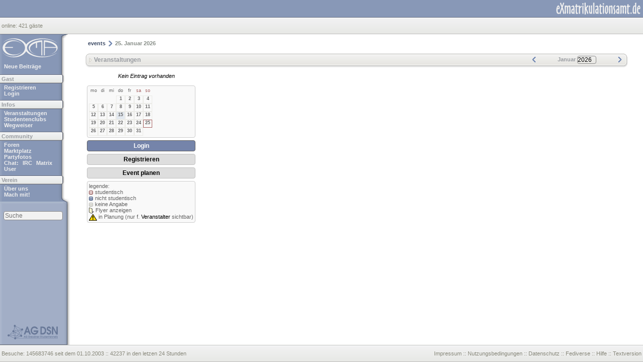

--- FILE ---
content_type: text/html; charset=iso-8859-1
request_url: https://www.exmatrikulationsamt.de/events?s=5066a325e9ca92b05b74e1547fe39eb3&
body_size: 4337
content:
<!DOCTYPE html PUBLIC "-//W3C//DTD XHTML 1.0 Transitional//EN" "http://www.w3.org/TR/xhtml1/DTD/xhtml1-transitional.dtd">
<html xmlns="http://www.w3.org/1999/xhtml" xml:lang="en" lang="en">
	<head>
		<title>Veranstaltungskalender f&uuml;r den 25. Januar 2026</title>
		<meta http-equiv="Content-Type" content="text/html; charset=iso-8859-1" />
		<meta name="viewport" content="width=device-width, initial-scale=1.0" />
		<meta http-equiv="MSThemeCompatible" content="yes" />
		<meta name="DateInSecsSinceEpoch" content="1769306810" />
		<meta name="DC.title" content="Veranstaltungskalender f&uuml;r den 25. Januar 2026" />
		<meta name="ICBM" content="51.0483, 13.7369" />
		<meta property="og:image" content="/bilder/og-logo.jpg" />
		<link rel="shortcut icon" href="/favicon.ico" type="image/x-icon" />
		<link rel="alternate" type="application/rss+xml" title="eXma schreibt" href="/eXmaschreibt.xml" />
		<link rel="alternate" type="application/rss+xml" title="eXma EVENTS" href="/events.xml" />
		<link rel="alternate" type="application/rss+xml" title="eXma FORUM" href="/forum.xml" />
		
		<link rel="stylesheet" href="/eXmahome/skin_04.css?v=151" />
		<style type="text/css" media="all" title="eXmatrikulationsamt.de">
			table.events td {background:#F2F2F2;color:#434951;border-bottom:1px solid #D6D3D3;border-top:1px solid white}
table.events td.last {font-size:10px}
table.events td div, table.events th {white-space:nowrap}
table.events td a.logo {display:block;background:#F9F9F9;border:1px solid #D6D3D3; margin:1px 5px; padding:3px;text-align:center;-moz-border-radius:4px}
table.events td img.flyer {margin:0 3px}
table.events td a.logo:hover {background:#FFF}
table.events a.event {font-size:12px;font-weight:bold}
table.events td.divider {font-size:10px;padding:1px 5px;font-weight:bold;letter-spacing:2px;background:transparent;color:white;border:0}
div.catend{padding:2px;}
div.kalender {width:126px;}
div.kalender div {float:left;width:16px;height:14px;text-align:center;font-size:9px;border:1px solid #F9F9F9;overflow:hidden}
div.kalender a {float:left;display:block;color:#646464;width:16px;height:14px;font-size:9px;font-weight:bold;text-align:center;border:1px solid #EBEBE7;}
div.kalender a:hover {text-decoration:none;color:black;background:white}
a.c2 {background:#E2E8EF} a.c4 {background:#CED8E3} a.c6 {background:#BAC8D8} a.c8 {background:#A7B9CD} a.c10 {background:#93A9C1}
.searchinput{background:#CDD5E0;border:1px solid #526587;padding:2px}
.searchinput:hover , .searchinput:active{background:#FFF;border-color:#485877}
.searchinput:focus {background:#FFF;border-color:black}
a.button img {vertical-align: top;margin:3px 3px 0 0}
a.button {vertical-align:bottom;font-size:10px;font-weight:bold;padding:0 4px;text-decoration:none;}
		</style>
		<link rel="stylesheet" href="/eXmahome/mediaqueries.css?v=153" />
		<script language="javascript" type="text/javascript">
			<!--
var session = '2773e12b9b14fd49fd7a378d9737d9c1';
var board_url = '';
var img_url = 'https://www.exmatrikulationsamt.de/style_images/1';

			//-->
		</script>

		<script language="javascript" src="/eXmahome/skin_04.js?v=0806" type="text/javascript"></script>
		<!--<script language="javascript" src="/eXmahome/misc/emailadressen.js" type="text/javascript"></script>//-->
	</head>
	<body>


<div class="userDiv" id="userDiv"><div class="hover"><a href="#" title="#" id="userLink">_</a><img src="/style_images/1/tjayslayout/drop.gif" id="showHide" alt="" width="14" height="12" /></div><div class="userInfos" id="userInfos" ></div></div><img src="https://www.exmatrikulationsamt.de/style_images/1/tjayslayout/lade.gif" alt="load" id="load" height="5" style="position:absolute;left:3px;top:4px;display:none" width="21" /><div id="tipDiv"></div>
		<div class="header">
			<div class="v1" style="background-color:#8898b7;">
				<img src="/style_images/menutoggle.svg" id="menutoggle" onclick="toggleVisibility('themainmenu');" alt="toggle menu" />
				<a href="/?s=2773e12b9b14fd49fd7a378d9737d9c1&amp;" title="Startseite"><img src="https://www.exmatrikulationsamt.de/style_images/1/style/url.svg" alt="eXmatrikulationsamt.de" height="34" width="168" /></a>
			</div>
			<div class="v2"><a href="/index.php?act=Online&amp;show_mem=reg" title="aktive User anzeigen" onmouseover="post['do']='user';xml_call(board_url+'/request',post)">online: </a><span id="onlineUser"> 421 g&auml;ste <a class="chat" href="https://webchat.quakenet.org?channels=exma&amp;nick=Guest" id="chat" onclick="return chatpopup('https://webchat.quakenet.org?channels=exma&amp;nick=Guest');" title="eXma Chat besuchen"></a></span></div>
		</div>
		<table id="maintable" width="100%" cellspacing="0" border="0" cellpadding="0">
			<tr>
				<td id="themainmenu" class="menu" valign="top">
					<div class="cont">
						<div class="logo"><a href="/?s=2773e12b9b14fd49fd7a378d9737d9c1&amp;" title="Startseite"><img src="https://www.exmatrikulationsamt.de/style_images/1/style/logo.svg" alt="" height="48" width="119" /></a></div>
<a id="active-posts-link" href="/search/active.html" title="Neue Beitr&auml;ge anzeigen">Neue Beitr&auml;ge</a>
<div class="s">Gast</div>
<a href="/index.php?act=Reg&amp;CODE=00" title="Neu auf eXma? Hier kannst du dich registrieren">Registrieren</a>
<a href="/index.php?act=login" onclick="return login(event);" style="margin-right:35px" id="login" title="Registrierte User k&ouml;nnen sich hier anmelden">Login</a>





<div class="s">Infos</div><!---->
<a id="mlink-events" href="/events/?s=2773e12b9b14fd49fd7a378d9737d9c1&amp;" title="Alle Veranstaltungen aus Dresden und Umgebung">Veranstaltungen</a>
<a id="mlink-clubs" href="/clubs/?s=2773e12b9b14fd49fd7a378d9737d9c1&amp;" title="Dresdner Studentenclubs">Studentenclubs</a>
<a id="mlink-wegweiser" href="/wegweiser/?s=2773e12b9b14fd49fd7a378d9737d9c1&amp;" title="Infos f&uuml;r den Erstsemestler">Wegweiser</a>
<!--<a id="mlink-mne" href="/meet&amp;eat"  title="meet&amp;eat">meet&amp;eat</a>-->
<div class="s">Community</div><a id="mlink-forum" href="/foren/?s=2773e12b9b14fd49fd7a378d9737d9c1&amp;" title="Was euch auf dem Herzen liegt">Foren</a>
<a id="mlink-marktplatz" href="/foren/115/?s=2773e12b9b14fd49fd7a378d9737d9c1&amp;" title="Tauschen, verkaufen und suchen">Marktplatz</a>

<a id="mlink-fotos" href="/piXma/?s=2773e12b9b14fd49fd7a378d9737d9c1&amp;" title="Alle unsere Partyfotos">Partyfotos</a>
<div id="chatlinks"><span>Chat:</span>
<a id="mlink-chat" href="https://webchat.quakenet.org?channels=exma&amp;nick=Guest" onclick="return chatpopup('https://webchat.quakenet.org?channels=exma&amp;nick=Guest');" title="#eXma Chat im QuakeNet IRC Network">IRC</a>
<a id="matrix-link" href="https://matrix.to/#/#exma:matrix.org" title="eXma Chat auf matrix.org" target="_blank">Matrix</a>
</div>
<a id="mlink-user" href="/users/list/" title="Alle registierten User anzeigen">User</a>
<div class="s">Verein</div>
<a id="mlink-uberuns" href="/about/?s=2773e12b9b14fd49fd7a378d9737d9c1&amp;">&Uuml;ber uns</a>
<a id="mlink-machmit" href="/mitmachen/?s=2773e12b9b14fd49fd7a378d9737d9c1&amp;" title="eXma sucht Dich!">Mach mit!</a>
<!--<div class="s">Meta</div>-->
<!--<a id="mlink-hilfe" href="/index.php?act=help" title="Hilfe">Hilfe</a>-->
<!--<a id="mlink-rootforum" href="/index.php?act=idx" title="Index">Auf einen Blick</a>-->

					</div>
					<div class="change"></div>
<div id="search-area">
<div id="search-options">
<form action="/index.php?act=Search&amp;CODE=01" method="post">
	<input type="text" maxlength="100" size="13" name="keywords" onfocus="this.value='';" class="forminput" style="font-size:12px" value="" placeholder="Suche" accesskey="f" id="search_real"/>
	<input type="hidden" name="forums[]" value="all"/>
	<input type="hidden" name="searchsubs" value="1"/>
	<input type="hidden" name="result_type" value="posts"/>
</form>
<div id="advanced-search-options">
<a href="/search/search.html" title="eXma durchsuchen">Erweiterte Suche</a>
<a href="/search/ddg.html" title="eXma mit DuckDuckGo durchsuchen">DuckDuckGo-Suche</a>
</div>
</div>
</div><!-- end search-area -->

				</td>
				<td rowspan="2" valign="top">
<div style="margin: 0px auto 0px auto;max-width:1080px;"><div id="navi"><div style="float:left"><a href="https://www.exmatrikulationsamt.de/events?s=2773e12b9b14fd49fd7a378d9737d9c1&amp;">events</a><img src="https://www.exmatrikulationsamt.de/eXmahome/piXma/pfeil_r.gif" width="9" height="16" alt="&raquo;"/>25. Januar 2026</div></div></div>
	<!--- # event kalender ©tjay 2oo5 # --->
<div id="wrapper">
	<div class="borderwrap">
		<div class="maintitle" style="width:auto;">
			<span class="right"></span>
			<span class="left"></span>
			<form action="https://www.exmatrikulationsamt.de/index.php?s=2773e12b9b14fd49fd7a378d9737d9c1&amp;" method="post" name="year">
				<input type="hidden" name="act" value="events" />
				<input type="hidden" name="m" value="1" />
				<input type="hidden" name="d" value="25" />

				<a id="kalendertoggle" onclick="toggleVisibility('eventsidebar')">Tag wählen <img src="https://www.exmatrikulationsamt.de/style_images/1/downarrowgray.png"/></a>
				<a style="float:right;width:20px;text-align:center;margin-top:5px" href="https://www.exmatrikulationsamt.de/index.php?s=2773e12b9b14fd49fd7a378d9737d9c1&amp;act=events&amp;j=2026&amp;m=2&amp;d=25"><img src="/eXmahome/piXma/pfeil_r.gif" /></a>
				<span style="float:right;height:20px;width:150px;text-align:center;margin-top:5px">
					Januar
					<input type="text" name="j" value="2026" size="4" maxlength="4" class="forminput" style="background:transparent;padding:0"/>
				</span>
				<a style="float:right;width:20px;text-align:center;margin-top:5px" href="https://www.exmatrikulationsamt.de/index.php?s=2773e12b9b14fd49fd7a378d9737d9c1&amp;act=events&amp;j=2025&amp;m=12&amp;d=25"><img src="/eXmahome/piXma/pfeil_l.gif" /></a>
			</form>
			<p><img src="https://www.exmatrikulationsamt.de/style_images/1/tjayslayout/catimg.gif" width="7" height="17" alt="" />&nbsp;Veranstaltungen</p>
		</div>
		<table>
			<tr>
				<td valign="top" width="100%">
<tr>
	<td colspan="5" align="center" style="padding:5px 0"><i>Kein Eintrag vorhanden</i></td>
</tr>
				</td>
				<td valign="top">
					<div id="eventsidebar">
						<div class="info" style="margin-left:0px">
							<div class="kalender">
								<div>mo</div><div>di</div><div>mi</div><div>do</div><div>fr</div><div style="color:#A96565">sa</div><div style="color:#A96565">so</div><div>&nbsp;</div><div>&nbsp;</div><div>&nbsp;</div><a class="c"  title="0 events" href="/events/2026/1/1.html">1</a><a class="c"  title="0 events" href="/events/2026/1/2.html">2</a><a class="c"  title="0 events" href="/events/2026/1/3.html">3</a><a class="c"  title="0 events" href="/events/2026/1/4.html">4</a><a class="c"  title="0 events" href="/events/2026/1/5.html">5</a><a class="c"  title="0 events" href="/events/2026/1/6.html">6</a><a class="c"  title="0 events" href="/events/2026/1/7.html">7</a><a class="c"  title="0 events" href="/events/2026/1/8.html">8</a><a class="c"  title="0 events" href="/events/2026/1/9.html">9</a><a class="c"  title="0 events" href="/events/2026/1/10.html">10</a><a class="c"  title="0 events" href="/events/2026/1/11.html">11</a><a class="c"  title="0 events" href="/events/2026/1/12.html">12</a><a class="c"  title="0 events" href="/events/2026/1/13.html">13</a><a class="c"  title="0 events" href="/events/2026/1/14.html">14</a><a class="c2"  title="1 events" href="/events/2026/1/15.html">15</a><a class="c"  title="0 events" href="/events/2026/1/16.html">16</a><a class="c"  title="0 events" href="/events/2026/1/17.html">17</a><a class="c"  title="0 events" href="/events/2026/1/18.html">18</a><a class="c"  title="0 events" href="/events/2026/1/19.html">19</a><a class="c"  title="0 events" href="/events/2026/1/20.html">20</a><a class="c"  title="0 events" href="/events/2026/1/21.html">21</a><a class="c"  title="0 events" href="/events/2026/1/22.html">22</a><a class="c"  title="0 events" href="/events/2026/1/23.html">23</a><a class="c"  title="0 events" href="/events/2026/1/24.html">24</a><a class="c" style="border:1px solid #A96565;" title="0 events" href="/events/2026/1/25.html">25</a><a class="c"  title="0 events" href="/events/2026/1/26.html">26</a><a class="c"  title="0 events" href="/events/2026/1/27.html">27</a><a class="c"  title="0 events" href="/events/2026/1/28.html">28</a><a class="c"  title="0 events" href="/events/2026/1/29.html">29</a><a class="c"  title="0 events" href="/events/2026/1/30.html">30</a><a class="c"  title="0 events" href="/events/2026/1/31.html">31</a>
							</div>
							<div class="cleared" style="font-size:9px;"></div>
						</div>
						<div class="noinfo" style="margin-left:0px">
								<a class="button eintragen" href="https://www.exmatrikulationsamt.de/index.php?s=2773e12b9b14fd49fd7a378d9737d9c1&amp;act=login" onclick="return login(event);" title="Einloggen um Veranstaltungen einzutragen">Login</a>
													<a class="button planen" href="https://www.exmatrikulationsamt.de/index.php?s=2773e12b9b14fd49fd7a378d9737d9c1&amp;act=REG&amp;CODE=00" title="Registrieren um Veranstaltungen einzutragen">Registrieren</a>
						</div>
						<div class="noinfo" style="margin-left:0px">
							<a class="button planen" href="https://www.exmatrikulationsamt.de/veranstalter?s=2773e12b9b14fd49fd7a378d9737d9c1&amp;">Event planen</a>
						</div>
						<div class="info" style="margin-left:0px">
							legende:<br />
							<img src="https://www.exmatrikulationsamt.de/style_images/1/tjayslayout/pipred.gif" border="0" width="9" height="9" alt="" /> studentisch<br />
							<img src="https://www.exmatrikulationsamt.de/style_images/1/tjayslayout/pipblue.gif" border="0" width="9" height="9" alt="" /> nicht studentisch<br />
							<img src="https://www.exmatrikulationsamt.de/style_images/1/tjayslayout/pipgray.gif" border="0" width="9" height="9" alt="" /> keine Angabe<br />
							<img src="https://www.exmatrikulationsamt.de/style_images/1/tjayslayout/flyer.gif" border="0" width="10" height="12" alt="" /> Flyer anzeigen<br />
							<img src="https://www.exmatrikulationsamt.de/style_images/1/tjayslayout/plan.gif" border="0" width="16" height="13" alt="" /> in Planung (nur f. <a href="https://www.exmatrikulationsamt.de/veranstalter">Veranstalter</a> sichtbar)<br />
						</div>
					</div>
				</td>
			</tr>
		</table>
	</div>
</div>
<script type="text/javascript">
//<![CDATA[
set_event_toggle();
//]]>
</script>
				</td>
			</tr>
			<tr>
				<td valign="bottom" class="menub">
                                    <div class="cont">
					<a href="https://agdsn.de" target="_blank">
					    <img src="https://www.exmatrikulationsamt.de/style_images/1/tjayslayout/agdsn_logo.svg" alt="AGDSN" title="Powered by AGDSN" height="29" width="100" />
					</a>
				    </div>

				</td>
			</tr>
		</table>
		<div class="footer">
			<span style="float:left">
				Besuche:&nbsp;<span id="stats">145683746 seit dem 01.10.2003 :: 42237 in den letzen 24 Stunden</span>
			</span>
			<span style="float:right">
				<a href="/impressum/?s=2773e12b9b14fd49fd7a378d9737d9c1&amp;">Impressum</a> ::
				<a href="/nutzungsbedingungen/?s=2773e12b9b14fd49fd7a378d9737d9c1&amp;">Nutzungsbedingungen</a> ::
				<a href="/datenschutz/?s=2773e12b9b14fd49fd7a378d9737d9c1&amp;">Datenschutz</a> ::
                <a rel="me" href="https://dresden.network/@exma">Fediverse</a> ::
				<a href="/hilfe/">Hilfe</a> ::
				<a href="/archiv/">Textversion</a>
			</span>
		</div>

		<script language="javascript" type="text/javascript">
			<!--
				//var user = window.setInterval("post['do']='user';xml_call('"+board_url+"/request',post)",60000);
				var suche = new SearchHandler();
				var onlineUser = getbyid('onlineUser');
                for (child in onlineUser.childNodes){
                    if(child == "length"||onlineUser.childNodes[child].nodeType != 1||onlineUser.childNodes[child].id == 'chat') continue;
                    onlineUser.childNodes[child].onmouseover = miniprofile;
                }
			//-->
		</script>
	</body>
</html>